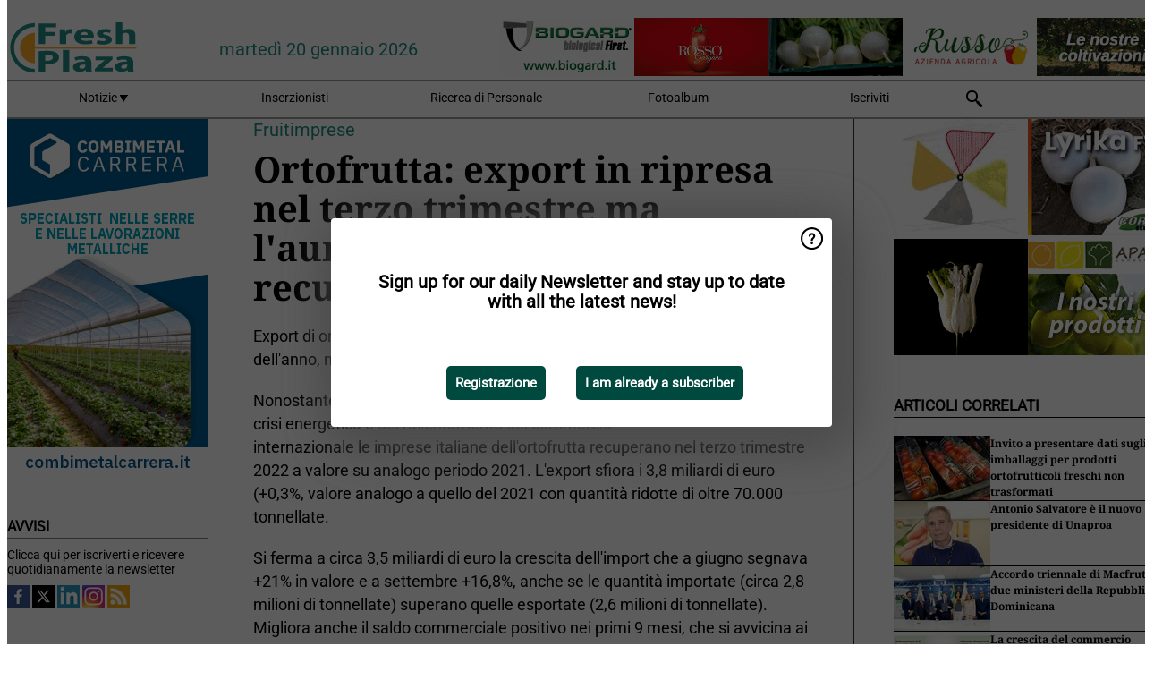

--- FILE ---
content_type: text/html; charset=utf-8
request_url: https://www.freshplaza.it/article/9488106/ortofrutta-export-in-ripresa-nel-terzo-trimestre-ma-l-aumento-di-valore-non-recupera-l-inflazione/
body_size: 14856
content:

<!DOCTYPE html>
<html lang="it" xmlns:og="http://ogp.me/ns#" xmlns:fb="http://www.facebook.com/2008/fbml">

<head>
    <title>Ortofrutta: export in ripresa nel terzo trimestre ma l&#x27;aumento di valore non recupera l&#x27;inflazione</title>
    <meta name="Description" content="Ortofrutta: export in ripresa nel terzo trimestre ma l&#x27;aumento di valore non recupera l&#x27;inflazione"/>

    
        
<meta charset="utf-8"/>
    <meta name="Analytics" content="UA-16654970-7"/>
    <meta name="Keywords" content="freshplaza, frutta, verdura, banana, mango, mela, pera, arancia, limone, lime, mandarino, pompelmo, kiwi, produrre, ananas, uva, patata, noci, offerte di lavoro, prezzi al dettaglio"/>
    <meta name="AnalyticsV4" content="G-QLYN5VE6HE"/>
    <meta name="UseNewWebsiteDesign" content="True"/>
<link rel="icon" type="image/svg+xml" href="/dist/img/fp-it/favicon.svg">
<link rel="icon" type="image/png" href="/dist/img/fp-it/favicon.png">
<link rel="stylesheet" media="screen" href="/dist/fp_it.css?v=OdryJUXWZJIkPuXOy9tuWZfldmjTRO_5060p1cuy8FU" />
<link rel="stylesheet" media="screen" href="/dist/styles.css?v=UaHHwoGvzSGOQqkkyMIO23DGWg_v0hHe0R67oyKmO68" />
<link rel="stylesheet" media="print" href="/dist/print.css?v=CPGkEhT1Bbxu5cliLRG5hUg28JovFGATsNQ9DcFmp1o" />


    <script async src="https://www.googletagmanager.com/gtag/js?id=G-QLYN5VE6HE"></script>
    <script type="text/javascript">
        window.dataLayer = window.dataLayer || [];

        processUserQueryParams();
        const cookies = getCookies();

        gtag('js', new Date());
        gtag('config', 'G-QLYN5VE6HE', {
            cookie_flags: 'Secure;SameSite=None',
            user_id: cookies['u'],
            user_properties: {
                custom_user_id: cookies['u'],
                sector_id: cookies['s'],
            },
        });

        function gtag() {
            window.dataLayer.push(arguments);
        }

        function getCookies() {
            return Object.fromEntries(document.cookie.split('; ').map(value => value.split(/=(.*)/s).map(decodeURIComponent)))
        }

        function processUserQueryParams() {
            const userId = parseInt(popQueryParamFromLocation('u'), 10);
            if (userId) setUserParamCookie('u', userId);

            const sectorId = parseInt(popQueryParamFromLocation('s'), 10);
            if (sectorId) setUserParamCookie('s', sectorId);
        }

        function setUserParamCookie(name, value) {
            document.cookie = `${name}=${value}; SameSite=None; Secure; path=/; max-age=604800`;
        }

        function popQueryParamFromLocation(name) {
            const {queryParams, hash} = parseQueryAndHash();

            const queryParam = queryParams.get(name);
            queryParams.delete(name);
            const url = createUrl(window.location.pathname, queryParams, hash);

            window.history.replaceState({}, document.title, url);

            return queryParam;
        }

        function parseQueryAndHash() {
            const sanitizedQueryAndHash = (window.location.search + window.location.hash)
                .replace(/[a-zA-Z]+=###[A-Z]+###/g, '')
                .split('#');

            return {
                queryParams: new URLSearchParams(sanitizedQueryAndHash[0]),
                hash: sanitizedQueryAndHash[1] ? '#' + sanitizedQueryAndHash[1] : ''
            };
        }

        function createUrl(path, queryParams, hash) {
            const queryString = queryParams.toString() ? "?" + queryParams.toString() : "";
            return path + queryString + hash;
        }
    </script>





    <script type="text/javascript">
        !(function (cfg){function e(){cfg.onInit&&cfg.onInit(n)}var x,w,D,t,E,n,C=window,O=document,b=C.location,q="script",I="ingestionendpoint",L="disableExceptionTracking",j="ai.device.";"instrumentationKey"[x="toLowerCase"](),w="crossOrigin",D="POST",t="appInsightsSDK",E=cfg.name||"appInsights",(cfg.name||C[t])&&(C[t]=E),n=C[E]||function(g){var f=!1,m=!1,h={initialize:!0,queue:[],sv:"8",version:2,config:g};function v(e,t){var n={},i="Browser";function a(e){e=""+e;return 1===e.length?"0"+e:e}return n[j+"id"]=i[x](),n[j+"type"]=i,n["ai.operation.name"]=b&&b.pathname||"_unknown_",n["ai.internal.sdkVersion"]="javascript:snippet_"+(h.sv||h.version),{time:(i=new Date).getUTCFullYear()+"-"+a(1+i.getUTCMonth())+"-"+a(i.getUTCDate())+"T"+a(i.getUTCHours())+":"+a(i.getUTCMinutes())+":"+a(i.getUTCSeconds())+"."+(i.getUTCMilliseconds()/1e3).toFixed(3).slice(2,5)+"Z",iKey:e,name:"Microsoft.ApplicationInsights."+e.replace(/-/g,"")+"."+t,sampleRate:100,tags:n,data:{baseData:{ver:2}},ver:undefined,seq:"1",aiDataContract:undefined}}var n,i,t,a,y=-1,T=0,S=["js.monitor.azure.com","js.cdn.applicationinsights.io","js.cdn.monitor.azure.com","js0.cdn.applicationinsights.io","js0.cdn.monitor.azure.com","js2.cdn.applicationinsights.io","js2.cdn.monitor.azure.com","az416426.vo.msecnd.net"],o=g.url||cfg.src,r=function(){return s(o,null)};function s(d,t){if((n=navigator)&&(~(n=(n.userAgent||"").toLowerCase()).indexOf("msie")||~n.indexOf("trident/"))&&~d.indexOf("ai.3")&&(d=d.replace(/(\/)(ai\.3\.)([^\d]*)$/,function(e,t,n){return t+"ai.2"+n})),!1!==cfg.cr)for(var e=0;e<S.length;e++)if(0<d.indexOf(S[e])){y=e;break}var n,i=function(e){var a,t,n,i,o,r,s,c,u,l;h.queue=[],m||(0<=y&&T+1<S.length?(a=(y+T+1)%S.length,p(d.replace(/^(.*\/\/)([\w\.]*)(\/.*)$/,function(e,t,n,i){return t+S[a]+i})),T+=1):(f=m=!0,s=d,!0!==cfg.dle&&(c=(t=function(){var e,t={},n=g.connectionString;if(n)for(var i=n.split(";"),a=0;a<i.length;a++){var o=i[a].split("=");2===o.length&&(t[o[0][x]()]=o[1])}return t[I]||(e=(n=t.endpointsuffix)?t.location:null,t[I]="https://"+(e?e+".":"")+"dc."+(n||"services.visualstudio.com")),t}()).instrumentationkey||g.instrumentationKey||"",t=(t=(t=t[I])&&"/"===t.slice(-1)?t.slice(0,-1):t)?t+"/v2/track":g.endpointUrl,t=g.userOverrideEndpointUrl||t,(n=[]).push((i="SDK LOAD Failure: Failed to load Application Insights SDK script (See stack for details)",o=s,u=t,(l=(r=v(c,"Exception")).data).baseType="ExceptionData",l.baseData.exceptions=[{typeName:"SDKLoadFailed",message:i.replace(/\./g,"-"),hasFullStack:!1,stack:i+"\nSnippet failed to load ["+o+"] -- Telemetry is disabled\nHelp Link: https://go.microsoft.com/fwlink/?linkid=2128109\nHost: "+(b&&b.pathname||"_unknown_")+"\nEndpoint: "+u,parsedStack:[]}],r)),n.push((l=s,i=t,(u=(o=v(c,"Message")).data).baseType="MessageData",(r=u.baseData).message='AI (Internal): 99 message:"'+("SDK LOAD Failure: Failed to load Application Insights SDK script (See stack for details) ("+l+")").replace(/\"/g,"")+'"',r.properties={endpoint:i},o)),s=n,c=t,JSON&&((u=C.fetch)&&!cfg.useXhr?u(c,{method:D,body:JSON.stringify(s),mode:"cors"}):XMLHttpRequest&&((l=new XMLHttpRequest).open(D,c),l.setRequestHeader("Content-type","application/json"),l.send(JSON.stringify(s)))))))},a=function(e,t){m||setTimeout(function(){!t&&h.core||i()},500),f=!1},p=function(e){var n=O.createElement(q),e=(n.src=e,t&&(n.integrity=t),n.setAttribute("data-ai-name",E),cfg[w]);return!e&&""!==e||"undefined"==n[w]||(n[w]=e),n.onload=a,n.onerror=i,n.onreadystatechange=function(e,t){"loaded"!==n.readyState&&"complete"!==n.readyState||a(0,t)},cfg.ld&&cfg.ld<0?O.getElementsByTagName("head")[0].appendChild(n):setTimeout(function(){O.getElementsByTagName(q)[0].parentNode.appendChild(n)},cfg.ld||0),n};p(d)}cfg.sri&&(n=o.match(/^((http[s]?:\/\/.*\/)\w+(\.\d+){1,5})\.(([\w]+\.){0,2}js)$/))&&6===n.length?(d="".concat(n[1],".integrity.json"),i="@".concat(n[4]),l=window.fetch,t=function(e){if(!e.ext||!e.ext[i]||!e.ext[i].file)throw Error("Error Loading JSON response");var t=e.ext[i].integrity||null;s(o=n[2]+e.ext[i].file,t)},l&&!cfg.useXhr?l(d,{method:"GET",mode:"cors"}).then(function(e){return e.json()["catch"](function(){return{}})}).then(t)["catch"](r):XMLHttpRequest&&((a=new XMLHttpRequest).open("GET",d),a.onreadystatechange=function(){if(a.readyState===XMLHttpRequest.DONE)if(200===a.status)try{t(JSON.parse(a.responseText))}catch(e){r()}else r()},a.send())):o&&r();try{h.cookie=O.cookie}catch(k){}function e(e){for(;e.length;)!function(t){h[t]=function(){var e=arguments;f||h.queue.push(function(){h[t].apply(h,e)})}}(e.pop())}var c,u,l="track",d="TrackPage",p="TrackEvent",l=(e([l+"Event",l+"PageView",l+"Exception",l+"Trace",l+"DependencyData",l+"Metric",l+"PageViewPerformance","start"+d,"stop"+d,"start"+p,"stop"+p,"addTelemetryInitializer","setAuthenticatedUserContext","clearAuthenticatedUserContext","flush"]),h.SeverityLevel={Verbose:0,Information:1,Warning:2,Error:3,Critical:4},(g.extensionConfig||{}).ApplicationInsightsAnalytics||{});return!0!==g[L]&&!0!==l[L]&&(e(["_"+(c="onerror")]),u=C[c],C[c]=function(e,t,n,i,a){var o=u&&u(e,t,n,i,a);return!0!==o&&h["_"+c]({message:e,url:t,lineNumber:n,columnNumber:i,error:a,evt:C.event}),o},g.autoExceptionInstrumented=!0),h}(cfg.cfg),(C[E]=n).queue&&0===n.queue.length?(n.queue.push(e),n.trackPageView({})):e();})({
            src: "https://js.monitor.azure.com/scripts/b/ai.3.gbl.min.js",
            crossOrigin: "anonymous", 
            cfg: { 
                connectionString: "InstrumentationKey=ead8f278-3e59-48fa-8465-6896114d0cbc;IngestionEndpoint=https://westeurope-1.in.applicationinsights.azure.com/;LiveEndpoint=https://westeurope.livediagnostics.monitor.azure.com/"
            }
        });
    </script>


    <meta name="shareaholic:site_id" content="aee36359d6fe11d4bd0f4e3cf4025e69"/>
    <meta name="shareaholic:app_id" content="33123542"/>
    <script async src="https://cdn.shareaholic.net/assets/pub/shareaholic.js"></script>

<script defer src="//www.google.com/recaptcha/api.js?render=explicit"></script>
<script async src="//platform.twitter.com/widgets.js" charset="utf-8"></script>

<script defer type="text/javascript" src="/dist/app.js?v=npewq5fMFsTQ4VUtsXWitQZgSKeDKuf-IEZkRC3_nkc"></script>
    

    
    
<link rel="canonical" href="https://www.freshplaza.it/article/9488106/ortofrutta-export-in-ripresa-nel-terzo-trimestre-ma-l-aumento-di-valore-non-recupera-l-inflazione/">

<!-- For Facebook -->
<meta property="og:title" content="Ortofrutta: export in ripresa nel terzo trimestre ma l&#x27;aumento di valore non recupera l&#x27;inflazione"/>
<meta property="og:description" content="Export di ortofrutta in ripresa nei primi nove mesi dell&#x27;anno, ma con saldi finali condizionati dall&#x27;inflazione.&#xA;Nonostante i contraccolpi economici della guerra, della crisi energetica e del&#x2026;"/>
    <meta property="og:image" content="https://www.freshplaza.it/remote/https/agfstorage.blob.core.windows.net/misc/FP_it/2022/06/24/Assemblea_Fruitimprese_6.JPG?preset=OgImage"/>
    <meta name="thumbnail" content="https://www.freshplaza.it/remote/https/agfstorage.blob.core.windows.net/misc/FP_it/2022/06/24/Assemblea_Fruitimprese_6.JPG?preset=OgImage"/>
<meta property="og:type" content="article"/>
<meta property="og:url" content="https://www.freshplaza.it/article/9488106/ortofrutta-export-in-ripresa-nel-terzo-trimestre-ma-l-aumento-di-valore-non-recupera-l-inflazione/"/>

<!-- For Twitter -->
<meta name="twitter:card" content="summary"/>
<meta name="twitter:title" content="Ortofrutta: export in ripresa nel terzo trimestre ma l&#x27;aumento di valore non recupera l&#x27;inflazione"/>
<meta name="twitter:description" content="Export di ortofrutta in ripresa nei primi nove mesi dell&#x27;anno, ma con saldi finali condizionati dall&#x27;inflazione.&#xA;Nonostante i contraccolpi economici della guerra, della crisi energetica e del&#x2026;"/>
    <meta name="twitter:image" content="ImageViewModel { Path = https://agfstorage.blob.core.windows.net/misc/FP_it/2022/06/24/Assemblea_Fruitimprese_6.JPG, Photographer = , IsExpired = False, Type = Other }"/>


</head>

<body class="article-page">

    
<style>
.popupContent > p {
    padding-bottom:50px;
    font-size:20px;
    font-weight:bold;
    line-height:110%;
}

.popupContent > a {
    padding:10px;
    margin-left:30px;
    font-size: 15px;
}

.button {
    background: #00493e;
    padding: 15px;
    text-align: center;
    border-radius: 5px;
    color: white;
    font-weight: bold;
}

.grey_background{
    background:rgba(0,0,0,.4);
    cursor:pointer;
    display:none;
    height:100%;
    position:fixed;
    text-align:center;
    top:0;
    width:100%;
    z-index:10000;
}
.grey_background .helper{
    display:inline-block;
    height:100%;
    vertical-align:middle;
}
.grey_background > div {
    background-color: #fff;
    box-shadow: 10px 10px 60px #555;
    display: inline-block;
    height: auto;
    max-width: 560px;
    min-height: 150px;
    vertical-align: middle;
    width: 60%;
    position: relative;
    border-radius: 4px;
    padding: 40px 5%;
}
.popupCloseButton {
    border-radius: 30px;
    cursor: pointer;
    display: inline-block;
    font-family: arial;
    font-weight: bold;
    position: absolute;
    top: 0px;
    right: 0px;
    font-size: 20px;
    line-height: 30px;
    width: 30px;
    height: 30px;
    text-align: center;
}
.popupCloseButton:hover {
    background-color: #ccc;
}
</style>

<div class="grey_background">
    <span class="helper"></span>
    <div style="padding:0;">
	<img width="25" class="popup-info icss icss-question" src="https://agfstorage.blob.core.windows.net/misc/question-icon-smaller.png" style="float:right;width:25px;padding:10px">
	<div class="popupContent" style="padding:40px;">
        <p>Iscriviti alla nostra newsletter giornaliera e tieniti aggiornato sulle ultime notizie!</p>
        <a class="yes_subscribe button" href="/subscribe/">Iscriviti</a>
        <a class="yes_subscribe button">Sono già iscritto</a>
		<p class="popup-info-text" style="display:none;font-size:13px;color:red;padding:20px 0 0 0;">Iscriviti alla nostra newsletter giornaliera e tieniti aggiornato sulle ultime notizie!</p>
    </div>
	</div>
</div>

        <div class="ad_block_warning">
    <span class="helper"></span>
	<div class="ad_block_container">
		<div class="ad_block_content">
			<p>State utilizzando un software che blocca le nostre pubblicità (cosiddetto adblocker).</p>
<p>Dato che forniamo le notizie gratuitamente, contiamo sui ricavi dei nostri banner. Vi preghiamo quindi di disabilitare il vostro software di disabilitazione dei banner e di ricaricare la pagina per continuare a utilizzare questo sito.<br>Grazie!</p>
			<p>
				<a class="gelink" href="https://www.softwarehow.com/disable-adblock/">Clicca qui per una guida alla disattivazione del tuo sistema software che blocca le inserzioni pubblicitarie.</a>
			</p>
	    </div>
	</div>
</div>

    <div class="grey_background">
    <span class="helper"></span>
    <div style="padding:0;">
        <img width="25" class="popup-info icss icss-question" src="/dist/img/question-icon-smaller.png" style="float:right;width:25px;padding:10px" alt=""/>
        <div class="popupContent" style="padding:40px;">
            <p>Sign up for our daily Newsletter and stay up to date with all the latest news!</p>
            <a class="yes_subscribe button" href="/subscribe/">Registrazione</a>
            <a class="yes_subscribe button">I am already a subscriber</a>
            <p class="popup-info-text" style="display:none;font-size:13px;color:red;padding:20px 0 0 0;">You are receiving this pop-up because this is the first time you are visiting our site. If you keep getting this message, please enable cookies in your browser.</p>
        </div>
    </div>
</div>


<div class="container">
    
        
<header class="site-header">
    <input type="hidden" id="block-ad-blockers" value="True"/>


    <section class="logo-row">
        <a class="logo" href="/">
            <img src="/dist/img/fp-it/logo.svg" alt=""/>
        </a>

        <time class="date" data-date="2026-01-21T00:00:03">
            marted&#xEC; 20 gennaio 2026
        </time>

        
    <aside class="banners cycle cycle5" data-cycle-delay="10000">
        <ul>
                <li>
                    
<a class="banner" href="/click/42404/?utm_medium=website" rel="nofollow noopener" target="_blank">
    <img alt="" src="https://www.freshplaza.it/remote/https/agfstorage.blob.core.windows.net/banners/2068/Apam_2026_jan.gif?preset=HeaderBannerSmall" srcset="https://www.freshplaza.it/remote/https/agfstorage.blob.core.windows.net/banners/2068/Apam_2026_jan.gif?preset=HeaderBannerSmall 150w,https://www.freshplaza.it/remote/https/agfstorage.blob.core.windows.net/banners/2068/Apam_2026_jan.gif?preset=HeaderBannerMedium 225w,https://www.freshplaza.it/remote/https/agfstorage.blob.core.windows.net/banners/2068/Apam_2026_jan.gif?preset=HeaderBannerBig 300w" sizes="150px" />
</a>
                </li>
                <li>
                    
<a class="banner" href="/click/21764/?utm_medium=website" rel="nofollow noopener" target="_blank">
    <img alt="" src="https://www.freshplaza.it/remote/https/agfstorage.blob.core.windows.net/misc/FP_it/b/bovenkant/CBC_Biogard_150x65_anno2016.gif?preset=HeaderBannerSmall" srcset="https://www.freshplaza.it/remote/https/agfstorage.blob.core.windows.net/misc/FP_it/b/bovenkant/CBC_Biogard_150x65_anno2016.gif?preset=HeaderBannerSmall 150w,https://www.freshplaza.it/remote/https/agfstorage.blob.core.windows.net/misc/FP_it/b/bovenkant/CBC_Biogard_150x65_anno2016.gif?preset=HeaderBannerMedium 225w,https://www.freshplaza.it/remote/https/agfstorage.blob.core.windows.net/misc/FP_it/b/bovenkant/CBC_Biogard_150x65_anno2016.gif?preset=HeaderBannerBig 300w" sizes="150px" />
</a>
                </li>
                <li>
                    
<a class="banner" href="/click/57666/?utm_medium=website" rel="nofollow noopener" target="_blank">
    <img alt="" src="https://www.freshplaza.it/remote/https/agfstorage.blob.core.windows.net/banners/6952/Rossogargano2022.gif?preset=HeaderBannerSmall" srcset="https://www.freshplaza.it/remote/https/agfstorage.blob.core.windows.net/banners/6952/Rossogargano2022.gif?preset=HeaderBannerSmall 150w,https://www.freshplaza.it/remote/https/agfstorage.blob.core.windows.net/banners/6952/Rossogargano2022.gif?preset=HeaderBannerMedium 225w,https://www.freshplaza.it/remote/https/agfstorage.blob.core.windows.net/banners/6952/Rossogargano2022.gif?preset=HeaderBannerBig 300w" sizes="150px" />
</a>
                </li>
                <li>
                    
<a class="banner" href="/click/64855/?utm_medium=website" rel="nofollow noopener" target="_blank">
    <img alt="" src="https://www.freshplaza.it/remote/https/agfstorage.blob.core.windows.net/banners/1966/AgriEuropa_invernale150x65.gif?preset=HeaderBannerSmall" srcset="https://www.freshplaza.it/remote/https/agfstorage.blob.core.windows.net/banners/1966/AgriEuropa_invernale150x65.gif?preset=HeaderBannerSmall 150w,https://www.freshplaza.it/remote/https/agfstorage.blob.core.windows.net/banners/1966/AgriEuropa_invernale150x65.gif?preset=HeaderBannerMedium 225w,https://www.freshplaza.it/remote/https/agfstorage.blob.core.windows.net/banners/1966/AgriEuropa_invernale150x65.gif?preset=HeaderBannerBig 300w" sizes="150px" />
</a>
                </li>
                <li>
                    
<a class="banner" href="/click/48854/?utm_medium=website" rel="nofollow noopener" target="_blank">
    <img alt="" src="https://www.freshplaza.it/remote/https/agfstorage.blob.core.windows.net/banners/7827/Russo_150x65.gif?preset=HeaderBannerSmall" srcset="https://www.freshplaza.it/remote/https/agfstorage.blob.core.windows.net/banners/7827/Russo_150x65.gif?preset=HeaderBannerSmall 150w,https://www.freshplaza.it/remote/https/agfstorage.blob.core.windows.net/banners/7827/Russo_150x65.gif?preset=HeaderBannerMedium 225w,https://www.freshplaza.it/remote/https/agfstorage.blob.core.windows.net/banners/7827/Russo_150x65.gif?preset=HeaderBannerBig 300w" sizes="150px" />
</a>
                </li>
        </ul>

    </aside>

    </section>


    <nav class="main-navbar">
        <ul>
                    <li>
                        <a href="/">
                            Notizie <i class="icss-triangle small rot180"></i>
                        </a>
                        <div class="dropdown">
                            <h2>Settori</h2>
                            <ul>
                                    <li>
                                        <a href="/sector/481/agenda/">Agenda</a>
                                    </li>
                                    <li>
                                        <a href="/sector/479/agrumi/">Agrumi</a>
                                    </li>
                                    <li>
                                        <a href="/sector/470/banane/">Banane</a>
                                    </li>
                                    <li>
                                        <a href="/sector/447/biologico/">Biologico</a>
                                    </li>
                                    <li>
                                        <a href="/sector/476/cultura-d-impresa/">Cultura d&#x27;impresa</a>
                                    </li>
                                    <li>
                                        <a href="/sector/477/diversi/">Diversi</a>
                                    </li>
                                    <li>
                                        <a href="/sector/448/drupacee/">Drupacee</a>
                                    </li>
                                    <li>
                                        <a href="/sector/478/frutta/">Frutta</a>
                                    </li>
                                    <li>
                                        <a href="/sector/449/frutta-esotica/">Frutta esotica</a>
                                    </li>
                                    <li>
                                        <a href="/sector/453/frutta-secca/">Frutta secca</a>
                                    </li>
                                    <li>
                                        <a href="/sector/1868/funghi/">Funghi</a>
                                    </li>
                                    <li>
                                        <a href="/sector/450/imballaggi/">Imballaggi</a>
                                    </li>
                                    <li>
                                        <a href="/sector/472/ingrosso/">Ingrosso</a>
                                    </li>
                                    <li>
                                        <a href="/sector/475/innovazioni/">Innovazioni</a>
                                    </li>
                                    <li>
                                        <a href="/sector/451/kiwi/">Kiwi</a>
                                    </li>
                                    <li>
                                        <a href="/sector/483/logistica/">Logistica</a>
                                    </li>
                                    <li>
                                        <a href="/sector/452/macchinari-tecnologie/">Macchinari &amp; Tecnologie</a>
                                    </li>
                                    <li>
                                        <a href="/sector/454/notizie-aziendali/">Notizie aziendali</a>
                                    </li>
                                    <li>
                                        <a href="/sector/474/ortofrutta-trasformata/">Ortofrutta trasformata</a>
                                    </li>
                                    <li>
                                        <a href="/sector/471/patate-cipolle/">Patate &amp; Cipolle</a>
                                    </li>
                                    <li>
                                        <a href="/sector/455/piccoli-frutti/">Piccoli frutti</a>
                                    </li>
                                    <li>
                                        <a href="/sector/456/pomacee/">Pomacee</a>
                                    </li>
                                    <li>
                                        <a href="/sector/473/retail/">Retail</a>
                                    </li>
                                    <li>
                                        <a href="/sector/2039/ruanda/">Ruanda</a>
                                    </li>
                                    <li>
                                        <a href="/sector/480/salute-sicurezza-alimentare/">Salute &amp; Sicurezza alimentare</a>
                                    </li>
                                    <li>
                                        <a href="/sector/1871/uva-da-tavola/">Uva da tavola</a>
                                    </li>
                                    <li>
                                        <a href="/sector/469/verdura/">Verdura</a>
                                    </li>
                            </ul>
                        </div>
                    </li>
                    <li>
                        <a href="/content/advertise/">Inserzionisti</a>
                    </li>
                    <li>
                        <a href="/vacancies/">Ricerca di Personale</a>
                    </li>
                    <li>
                        <a href="/photos/">Fotoalbum</a>
                    </li>
                    <li>
                        <a href="/subscribe/">Iscriviti</a>
                    </li>
            <li>
                <a href="/archive/">
                    <i class="icss-search"></i>
                </a>
            </li>
        </ul>
    </nav>
</header>
    

    <div class="row">
            <aside class="left-sidebar">
                
                
                    
        
<a class="banner" href="/click/46171/?utm_medium=website" rel="nofollow noopener" target="_blank">
    <img alt="" src="https://www.freshplaza.it/remote/https/agfstorage.blob.core.windows.net/banners/8111/38weekCOMBI.gif?preset=SidebarLeftBannerSmall" srcset="https://www.freshplaza.it/remote/https/agfstorage.blob.core.windows.net/banners/8111/38weekCOMBI.gif?preset=SidebarLeftBannerSmall 225w,https://www.freshplaza.it/remote/https/agfstorage.blob.core.windows.net/banners/8111/38weekCOMBI.gif?preset=SidebarLeftBannerMedium 338w,https://www.freshplaza.it/remote/https/agfstorage.blob.core.windows.net/banners/8111/38weekCOMBI.gif?preset=SidebarLeftBannerBig 450w" sizes="225px" />
</a>
        
    
<section>
    <h2>Avvisi</h2>
    <ul>
            <li>
                <a href="/subscribe/">Clicca qui per iscriverti e ricevere quotidianamente la newsletter</a>
            </li>
        <li>
                <a href="https://www.facebook.com/freshplaza.it" target="_blank">
                    <img alt="Facebook" src="/dist/img/facebook.png">
                </a>
                <a href="https://www.twitter.com/FreshPlaza_it" target="_blank">
                    <img alt="Twitter" src="/dist/img/twitter.png">
                </a>
                <a href="https://www.linkedin.com/company/1602695" target="_blank">
                    <img alt="Linkedin" src="/dist/img/linkedin.png">
                </a>
                <a href="https://www.instagram.com/freshplaza/" target="_blank">
                    <img alt="Instagram" src="/dist/img/instagram.png">
                </a>
                <a href="https://www.freshplaza.it/rss.xml/" target="_blank">
                    <img alt="Rss" src="/dist/img/rss.png">
                </a>
        </li>
    </ul>
</section>

        
    
<section>
    <h2>Scarica la nostra app</h2>

    <ul>
        <li>
            <a href="https://play.google.com/store/apps/details?id=com.freshpublishers" target="_blank">
                <img alt="Download FreshPublishers on Google Play" class="app-download"
                     src="https://agfstorage.blob.core.windows.net/misc/App/IT/android.svg">
            </a>
        </li>
        <li>
            <a href="https://apps.apple.com/app/freshpublishers-com/id6743702508" target="_blank">
                <img alt="Download FreshPublishers on the App Store" class="app-download"
                     src="https://agfstorage.blob.core.windows.net/misc/App/IT/ios.svg">
            </a>
        </li>
    </ul>
</section>

        
<a class="banner" href="/click/67536/?utm_medium=website" rel="nofollow noopener" target="_blank">
    <img alt="" src="https://www.freshplaza.it/remote/https/agfstorage.blob.core.windows.net/banners/2128/41weekHMClause.gif?preset=SidebarLeftBannerSmall" srcset="https://www.freshplaza.it/remote/https/agfstorage.blob.core.windows.net/banners/2128/41weekHMClause.gif?preset=SidebarLeftBannerSmall 225w,https://www.freshplaza.it/remote/https/agfstorage.blob.core.windows.net/banners/2128/41weekHMClause.gif?preset=SidebarLeftBannerMedium 338w,https://www.freshplaza.it/remote/https/agfstorage.blob.core.windows.net/banners/2128/41weekHMClause.gif?preset=SidebarLeftBannerBig 450w" sizes="225px" />
</a>
        
<a class="banner" href="/click/68012/?utm_medium=website" rel="nofollow noopener" target="_blank">
    <img alt="" src="https://www.freshplaza.it/remote/https/agfstorage.blob.core.windows.net/banners/10779/COAB_Agrumi.gif?preset=SidebarLeftBannerSmall" srcset="https://www.freshplaza.it/remote/https/agfstorage.blob.core.windows.net/banners/10779/COAB_Agrumi.gif?preset=SidebarLeftBannerSmall 225w,https://www.freshplaza.it/remote/https/agfstorage.blob.core.windows.net/banners/10779/COAB_Agrumi.gif?preset=SidebarLeftBannerMedium 338w,https://www.freshplaza.it/remote/https/agfstorage.blob.core.windows.net/banners/10779/COAB_Agrumi.gif?preset=SidebarLeftBannerBig 450w" sizes="225px" />
</a>
        
<a class="banner" href="/click/68416/?utm_medium=website" rel="nofollow noopener" target="_blank">
    <img alt="" src="https://www.freshplaza.it/remote/https/agfstorage.blob.core.windows.net/banners/10806/TUTTOFOOD2026web.jpg?preset=SidebarLeftBannerSmall" srcset="https://www.freshplaza.it/remote/https/agfstorage.blob.core.windows.net/banners/10806/TUTTOFOOD2026web.jpg?preset=SidebarLeftBannerSmall 225w,https://www.freshplaza.it/remote/https/agfstorage.blob.core.windows.net/banners/10806/TUTTOFOOD2026web.jpg?preset=SidebarLeftBannerMedium 338w,https://www.freshplaza.it/remote/https/agfstorage.blob.core.windows.net/banners/10806/TUTTOFOOD2026web.jpg?preset=SidebarLeftBannerBig 450w" sizes="225px" />
</a>
        
    


        
    

    <section>
        <h2>
            Annunci lavoro
            <a href="/Vacancies">&#x2192; Vedi</a>
        </h2>

        <ul>
                <li>
                        <a href="/vacancy/14327/sales-representative-product-developer-agro-nocerino-sarnese-area/">Sales Representative &amp; Product Developer / Agro-nocerino-Sarnese Area</a>
                </li>
                <li>
                        <a href="/vacancy/14326/agenti-di-vendita-plurimandatari-per-le-regioni-toscana-marche-umbria-liguria/">Agenti di Vendita plurimandatari per le regioni Toscana, Marche, Umbria, Liguria</a>
                </li>
                <li>
                        <a href="/vacancy/14324/scientist-pre-breeding-watermelon-to-join-our-r-d-team-bologna-or-modena-area/">Scientist Pre-Breeding Watermelon to join our R&amp;D team (Bologna or Modena area)</a>
                </li>
                <li>
                        <a href="/vacancy/14321/field-advisor-lazio-e-campania/">Field Advisor - Lazio e Campania</a>
                </li>
                <li>
                        <a href="/vacancy/14311/agenti-di-vendita-e-o-distributori-esclusivi/">Agenti di vendita e/o Distributori esclusivi</a>
                </li>
                <li>
                        <a href="/vacancy/14310/sales-representative-product-developer-center-south-of-italy/">Sales Representative &amp; Product Developer - Center South of Italy</a>
                </li>
                <li>
                        <a href="/vacancy/14309/2-agronomi-centro-sud-italia/">2 Agronomi centro/sud Italia</a>
                </li>
                <li>
                        <a href="/vacancy/14297/agenti-di-vendita-plurimandatari/">Agenti di Vendita plurimandatari</a>
                </li>
                <li>
                        <a href="/vacancy/14296/tecnico-promoter-settore-sementi-orticole-professionali-a-ragusa/">Tecnico promoter / settore sementi orticole professionali a Ragusa</a>
                </li>
                <li>
                        <a href="/vacancy/14295/agenti-di-vendita-o-distributori-esclusivi/">Agenti di vendita o Distributori esclusivi</a>
                </li>
        </ul>
    </section>


        
    <div data-ajax-widget-url="/widget/top/1105/"></div>

        
    <div data-ajax-widget-url="/widget/top/1025/"></div>

        
    <div data-ajax-widget-url="/widget/top/1026/"></div>

        
<section>
    <h2>Tempo d&#x27;ilarit&#xE0;</h2>
    <a href="/article/9802751/il-netturbino-atleta/">Il netturbino atleta</a>
</section>

                
            </aside>
        


<main class="content" itemscope itemtype="http://schema.org/Article">

    


    <article class="full-article">
        <meta itemscope itemprop="mainEntityOfPage" itemType="https://schema.org/WebPage"
              itemid="article/9488106/ortofrutta-export-in-ripresa-nel-terzo-trimestre-ma-l-aumento-di-valore-non-recupera-l-inflazione"/>
        <meta itemprop="dateModified" content="2022-12-19T06:09:00.0000000"/>
        <meta itemprop="isFamilyFriendly" content="True"/>
            <div itemprop="image" itemscope itemtype="https://schema.org/ImageObject">
                <meta itemprop="url" content="ImageViewModel { Path = https://agfstorage.blob.core.windows.net/misc/FP_it/2022/06/24/Assemblea_Fruitimprese_6.JPG, Photographer = , IsExpired = False, Type = Other }"/>
            </div>
        <link rel="canonical" href="https://www.freshplaza.it/article/9488106/ortofrutta-export-in-ripresa-nel-terzo-trimestre-ma-l-aumento-di-valore-non-recupera-l-inflazione/"/>

        <header>
                <div class="sub-title" itemprop="alternativeHeadline">Fruitimprese</div>
            <h1 itemprop="name headline">Ortofrutta: export in ripresa nel terzo trimestre ma l&#x27;aumento di valore non recupera l&#x27;inflazione</h1>
        </header>


        <main itemprop="articleBody">
            <p><span class="image-container content_custom_right logo"><img class src="https://www.freshplaza.it/remote/https/agfstorage.blob.core.windows.net/misc/FP_it/2022/09/19/Fruitimprese_logo.GIF?preset=ContentCustom" alt="" width="165" height="124"></span>Export di ortofrutta in ripresa nei primi nove mesi dell'anno, ma con saldi finali condizionati dall'inflazione.</p>
<p>Nonostante i contraccolpi economici della guerra, della crisi energetica e del rallentamento del commercio internazionale le imprese italiane dell'ortofrutta recuperano nel terzo trimestre 2022 a valore su analogo periodo 2021. L'export sfiora i 3,8 miliardi di euro (+0,3%, valore analogo a quello del 2021 con quantità ridotte di oltre 70.000 tonnellate.</p>
<p>Si ferma a circa 3,5 miliardi di euro la crescita dell'import che a giugno segnava +21% in valore e a settembre +16,8%, anche se le quantità importate (circa 2,8 milioni di tonnellate) superano quelle esportate (2,6 milioni di tonnellate). Migliora anche il saldo commerciale positivo nei primi 9 mesi, che si avvicina ai 300 milioni di euro (-62,7% sul 2021) in recupero sul dato del primo semestre (-81,9%). A fine anno si punta ai 5 miliardi di euro di export, ma con una forte perdita di valore generata dall'inflazione galoppante.</p>
<p><span class="image-container content_full"><img src="https://www.freshplaza.it/remote/https/agfstorage.blob.core.windows.net/misc/FP_it/2022/12/18/tabella_Fruitimprese_1.GIF?preset=ContentFullSmall" alt="" class srcset="https://www.freshplaza.it/remote/https/agfstorage.blob.core.windows.net/misc/FP_it/2022/12/18/tabella_Fruitimprese_1.GIF?preset=ContentFullSmall 626w,https://www.freshplaza.it/remote/https/agfstorage.blob.core.windows.net/misc/FP_it/2022/12/18/tabella_Fruitimprese_1.GIF?preset=ContentFullMedium 938w,https://www.freshplaza.it/remote/https/agfstorage.blob.core.windows.net/misc/FP_it/2022/12/18/tabella_Fruitimprese_1.GIF?preset=ContentFullBig 1250w" sizes="626px"></span><a href="https://agfstorage.blob.core.windows.net/misc/FP_it/2022/12/18/tabella_Fruitimprese_1.GIF" target="_blank" rel="noopener"><em>Clicca qui per un ingrandimento.</em></a></p>
<p>Sul fronte export bene la frutta fresca (+5,7% in valore, pari a quasi 2 miliardi di euro), e legumi-ortaggi (+3%). In crisi la frutta secca (-28%) che sconta un calo generalizzato dei consumi che continua anche in queste settimane. Sul fronte import in forte aumento legumi-ortaggi (+37%, quasi 923 milioni di euro di valore), si ridimensiona l'import di agrumi - che da luglio sconta un inasprimento delle condizioni fitosanitarie per l'import – comunque sempre positivo (+17,8%).</p>
<p>Meno vivace l'import di frutta fresca e secca rispetto allo scorso trimestre, anche se i numeri restano positivi (+3,9% e +14,4%). Sempre vivace il trend dell'import di frutta tropicale, unico prodotto che ha un valore al passo con l'inflazione.</p>
<p><span class="image-container content_full"><img src="https://www.freshplaza.it/remote/https/agfstorage.blob.core.windows.net/misc/FP_it/2022/12/18/tabella_Fruitimprese_2.GIF?preset=ContentFullSmall" alt="" class srcset="https://www.freshplaza.it/remote/https/agfstorage.blob.core.windows.net/misc/FP_it/2022/12/18/tabella_Fruitimprese_2.GIF?preset=ContentFullSmall 626w,https://www.freshplaza.it/remote/https/agfstorage.blob.core.windows.net/misc/FP_it/2022/12/18/tabella_Fruitimprese_2.GIF?preset=ContentFullMedium 938w,https://www.freshplaza.it/remote/https/agfstorage.blob.core.windows.net/misc/FP_it/2022/12/18/tabella_Fruitimprese_2.GIF?preset=ContentFullBig 1250w" sizes="626px"></span><a href="https://agfstorage.blob.core.windows.net/misc/FP_it/2022/12/18/tabella_Fruitimprese_2.GIF" target="_blank" rel="noopener"><em>Clicca qui per un ingrandimento.</em></a></p>
<p>Nel merito dei singoli prodotti sempre prime le mele, seguite dall'uva da tavola, dai kiwi e da pesche/nettarine unico prodotto in forte recupero di valore rispetto al 2021 (+42,7%) con un export raddoppiato in volume rispetto al 2020 e +60% in valore. Tra i campioni di import banane, ananas e avocado nell'ordine, tutti con valori positivi (+12%, +18% e +15%).</p>
<p>Commentando i dati, Marco Salvi, presidente Fruitimprese, vede il bicchiere mezzo pieno. "Visto il periodo particolarmente complesso con tante criticità che pesano sui bilanci delle imprese, dai costi energetici triplicati, agli imballaggi, ai materiali di consumo, ai trasporti su gomma e per mare, già riuscire a tenere i livelli vicini a quelli del 2021 è un piccolo miracolo. Si conferma la resilienza del mondo dell'ortofrutta e delle sue imprese, che sanno reagire alle difficoltà puntando su innovazione e ricerca e triplicando gli sforzi su tutti i mercati di riferimento".</p>
<p><span class="image-container content_full"><img src="https://www.freshplaza.it/remote/https/agfstorage.blob.core.windows.net/misc/FP_it/2022/06/24/Assemblea_Fruitimprese_6.JPG?preset=ContentFullSmall" alt="" class srcset="https://www.freshplaza.it/remote/https/agfstorage.blob.core.windows.net/misc/FP_it/2022/06/24/Assemblea_Fruitimprese_6.JPG?preset=ContentFullSmall 626w,https://www.freshplaza.it/remote/https/agfstorage.blob.core.windows.net/misc/FP_it/2022/06/24/Assemblea_Fruitimprese_6.JPG?preset=ContentFullMedium 938w,https://www.freshplaza.it/remote/https/agfstorage.blob.core.windows.net/misc/FP_it/2022/06/24/Assemblea_Fruitimprese_6.JPG?preset=ContentFullBig 1250w" sizes="626px"></span><em>Il presidente Fruitimprese, Marco Salvi, durante l'Assemblea 2022 dell'Associazione</em></p>
<p>"I dati dei primi 9 mesi indicano un recupero dell'export a valore e una contrazione a volumi - prosegue Salvi - Mentre l'import cresce significativamente a valore (+16,8%, quasi 3,5 miliardi di euro) e anche a volume (+6,8%). Bisogna aspettare i dati dell'ultimo trimestre per avere un quadro completo, alcuni prodotti di importazione potrebbero rallentare il loro trend di crescita, mentre alcuni prodotti di punta del nostro export come mele e kiwi potrebbero crescere. A fine anno probabilmente il nostro export fatturerà 5 miliardi di euro o poco più, più o meno in linea col 2021, al lordo però dell'inflazione galoppante; il saldo commerciale molto difficilmente tornerà sui livelli del 2021 (oltre 1 miliardo di euro)".</p>
<p>"Anche se sta rallentando - aggiunge Salvi - il trend dell'import a volume resta superiore all'export: segno che sul mercato italiano si stanno consolidando consumi di prodotti di importazione in alternativa ai nostri, sia per motivi di completamento di gamma in contro-stagione, sia a causa dei prezzi più bassi. Va ricordato infatti che abbiamo un costo del lavoro più alto dei nostri competitor cui si aggiunge una crescente difficoltà a reperire manodopera sia per le operazioni di raccolta in campagna sia nei nostri magazzini di lavorazione. La conseguenza è che calano le rese produttive mentre i costi di raccolta e confezionamento aumentano".</p>
<p>Prosegue Salvi: "Guardando i numeri in assoluto, possono sembrare positivi. Il problema è legato alle prospettive di un 2023 difficilissimo sotto tutti i punti di vista. I prezzi dei prodotti al consumo già sono aumentati; i consumi stanno calando. Le imprese stanno facendo la loro parte, hanno sacrificato parte dei loro margini per non scaricare sui prezzi gli aumenti esorbitanti dei costi produttivi. Ma ormai sono allo stremo".</p>
<p>"Oggi la situazione è davvero divenuta insostenibile. Da un lato le imprese vanno sostenute maggiormente sul fronte dei costi di energia, materie prime e trasporti. Dall'altro la Gdo italiana ed estera deve sedersi ad un tavolo con noi e riconoscere&nbsp; quegli aumenti di prezzo senza i quali tantissime imprese saranno costrette a chiudere o a ridimensionare la produzione con cadute pesantissime in termini di posti di lavoro nel settore ortofrutticolo e nel suo importante indotto" conclude Salvi.&nbsp;</p>
        </main>

        <footer>

            Data di pubblicazione:
            <time datetime="2022-12-19T06:09:00.0000000" itemprop="datePublished">
                lun 19 dic 2022
            </time>
            <br>


            <div itemprop="publisher" itemscope itemtype="https://schema.org/Organization">
                <meta itemprop="name" content="FreshPlaza.it"/>
                <div itemprop="logo" itemscope itemtype="https://schema.org/ImageObject">
                    <meta itemprop="url" content="/dist/img/fp-it/logo.svg"/>
                </div>
            </div>
        </footer>

        
    <aside class="banners cycle cycle1" data-cycle-delay="15000">
        <ul>
                <li>
                    
<a class="banner" href="/click/48654/?utm_medium=website" rel="nofollow noopener" target="_blank">
    <img alt="" src="https://www.freshplaza.it/remote/https/agfstorage.blob.core.windows.net/banners/1946/Sett25ARANCEit100.gif?preset=ContentBannerSmall" srcset="https://www.freshplaza.it/remote/https/agfstorage.blob.core.windows.net/banners/1946/Sett25ARANCEit100.gif?preset=ContentBannerSmall 625w,https://www.freshplaza.it/remote/https/agfstorage.blob.core.windows.net/banners/1946/Sett25ARANCEit100.gif?preset=ContentBannerMedium 938w,https://www.freshplaza.it/remote/https/agfstorage.blob.core.windows.net/banners/1946/Sett25ARANCEit100.gif?preset=ContentBannerBig 1250w" sizes="625px" />
</a>
                </li>
        </ul>

    </aside>


        
    <div class="shareaholic-canvas" data-app="share_buttons" data-app-id="33123542"></div>

    </article>

        

<div class="related-articles-below-article">
    <h2>Articoli Correlati
        <a href="/sector/477/diversi">&#x2192; Vedi</a>
    </h2>

    <ul class="list">
            
<li>
    <a href="/article/9803074/invito-a-presentare-dati-sugli-imballaggi-per-prodotti-ortofrutticoli-freschi-non-trasformati/" draggable="false">
        <article>
                <img alt="" src="https://www.freshplaza.it/remote/https/agfstorage.blob.core.windows.net/misc/FP_it/2023/11/12/vaschettaplasticapackaging1.jpg?preset=SidebarArticleSmall" srcset="https://www.freshplaza.it/remote/https/agfstorage.blob.core.windows.net/misc/FP_it/2023/11/12/vaschettaplasticapackaging1.jpg?preset=SidebarArticleSmall 108w,https://www.freshplaza.it/remote/https/agfstorage.blob.core.windows.net/misc/FP_it/2023/11/12/vaschettaplasticapackaging1.jpg?preset=SidebarArticleMedium 216w,https://www.freshplaza.it/remote/https/agfstorage.blob.core.windows.net/misc/FP_it/2023/11/12/vaschettaplasticapackaging1.jpg?preset=SidebarArticleBig 324w" sizes="108px" />
            <h3>Invito a presentare dati sugli imballaggi per prodotti ortofrutticoli freschi non trasformati</h3>
        </article>
    </a>
</li>
            
<li>
    <a href="/article/9803159/antonio-salvatore-e-il-nuovo-presidente-di-unaproa/" draggable="false">
        <article>
                <img alt="" src="https://www.freshplaza.it/remote/https/agfstorage.blob.core.windows.net/misc/FP_it/2026/01/20/AntonioSalvatore.jpg?preset=SidebarArticleSmall" srcset="https://www.freshplaza.it/remote/https/agfstorage.blob.core.windows.net/misc/FP_it/2026/01/20/AntonioSalvatore.jpg?preset=SidebarArticleSmall 108w,https://www.freshplaza.it/remote/https/agfstorage.blob.core.windows.net/misc/FP_it/2026/01/20/AntonioSalvatore.jpg?preset=SidebarArticleMedium 216w,https://www.freshplaza.it/remote/https/agfstorage.blob.core.windows.net/misc/FP_it/2026/01/20/AntonioSalvatore.jpg?preset=SidebarArticleBig 324w" sizes="108px" />
            <h3>Antonio Salvatore &#xE8; il nuovo presidente di Unaproa</h3>
        </article>
    </a>
</li>
            
<li>
    <a href="/article/9803163/accordo-triennale-di-macfrut-con-due-ministeri-della-repubblica-dominicana/" draggable="false">
        <article>
                <img alt="" src="https://www.freshplaza.it/remote/https/agfstorage.blob.core.windows.net/misc/FP_it/2026/01/20/Macfrut_accordo_triennale_Repubblica_Dominicana_2.jpg?preset=SidebarArticleSmall" srcset="https://www.freshplaza.it/remote/https/agfstorage.blob.core.windows.net/misc/FP_it/2026/01/20/Macfrut_accordo_triennale_Repubblica_Dominicana_2.jpg?preset=SidebarArticleSmall 108w,https://www.freshplaza.it/remote/https/agfstorage.blob.core.windows.net/misc/FP_it/2026/01/20/Macfrut_accordo_triennale_Repubblica_Dominicana_2.jpg?preset=SidebarArticleMedium 216w,https://www.freshplaza.it/remote/https/agfstorage.blob.core.windows.net/misc/FP_it/2026/01/20/Macfrut_accordo_triennale_Repubblica_Dominicana_2.jpg?preset=SidebarArticleBig 324w" sizes="108px" />
            <h3>Accordo triennale di Macfrut con due ministeri della Repubblica Dominicana</h3>
        </article>
    </a>
</li>
            
<li>
    <a href="/article/9801690/la-crescita-del-commercio-ortofrutticolo-olandese-prosegue-nel-2025/" draggable="false">
        <article>
                <img alt="" src="https://www.freshplaza.it/remote/https/agfstorage.blob.core.windows.net/misc/AGF_nl/2026/01/14/gfhuis2.jpg?preset=SidebarArticleSmall" srcset="https://www.freshplaza.it/remote/https/agfstorage.blob.core.windows.net/misc/AGF_nl/2026/01/14/gfhuis2.jpg?preset=SidebarArticleSmall 108w,https://www.freshplaza.it/remote/https/agfstorage.blob.core.windows.net/misc/AGF_nl/2026/01/14/gfhuis2.jpg?preset=SidebarArticleMedium 216w,https://www.freshplaza.it/remote/https/agfstorage.blob.core.windows.net/misc/AGF_nl/2026/01/14/gfhuis2.jpg?preset=SidebarArticleBig 324w" sizes="108px" />
            <h3>La crescita del commercio ortofrutticolo olandese prosegue nel 2025</h3>
        </article>
    </a>
</li>
            
<li>
    <a href="/article/9802600/juan-carlos-gutierrez-ruiz-nuovo-breeder-per-le-varieta-di-fragole-del-sud/" draggable="false">
        <article>
                <img alt="" src="https://www.freshplaza.it/remote/https/agfstorage.blob.core.windows.net/misc/FP_it/2026/01/19/civ1.jpg?preset=SidebarArticleSmall" srcset="https://www.freshplaza.it/remote/https/agfstorage.blob.core.windows.net/misc/FP_it/2026/01/19/civ1.jpg?preset=SidebarArticleSmall 108w,https://www.freshplaza.it/remote/https/agfstorage.blob.core.windows.net/misc/FP_it/2026/01/19/civ1.jpg?preset=SidebarArticleMedium 216w,https://www.freshplaza.it/remote/https/agfstorage.blob.core.windows.net/misc/FP_it/2026/01/19/civ1.jpg?preset=SidebarArticleBig 324w" sizes="108px" />
            <h3>Juan Carlos Gutierrez Ruiz nuovo breeder per le variet&#xE0; di fragole del sud</h3>
        </article>
    </a>
</li>
            
<li>
    <a href="/article/9802234/sival-2026-il-reportage-fotografico/" draggable="false">
        <article>
                <img alt="" src="https://www.freshplaza.it/remote/https/agfstorage.blob.core.windows.net/misc/FP_fr/2026/01/16/INDEXSIVAL26.png?preset=SidebarArticleSmall" srcset="https://www.freshplaza.it/remote/https/agfstorage.blob.core.windows.net/misc/FP_fr/2026/01/16/INDEXSIVAL26.png?preset=SidebarArticleSmall 108w,https://www.freshplaza.it/remote/https/agfstorage.blob.core.windows.net/misc/FP_fr/2026/01/16/INDEXSIVAL26.png?preset=SidebarArticleMedium 216w,https://www.freshplaza.it/remote/https/agfstorage.blob.core.windows.net/misc/FP_fr/2026/01/16/INDEXSIVAL26.png?preset=SidebarArticleBig 324w" sizes="108px" />
            <h3>Sival 2026: il reportage fotografico</h3>
        </article>
    </a>
</li>
            
<li>
    <a href="/article/9800686/gestione-idrica-del-pero-la-sottile-differenza-fra-irrigare-bene-o-male/" draggable="false">
        <article>
                <img alt="" src="https://www.freshplaza.it/remote/https/agfstorage.blob.core.windows.net/misc/FP_it/2026/01/19/pere2.jpg?preset=SidebarArticleSmall" srcset="https://www.freshplaza.it/remote/https/agfstorage.blob.core.windows.net/misc/FP_it/2026/01/19/pere2.jpg?preset=SidebarArticleSmall 108w,https://www.freshplaza.it/remote/https/agfstorage.blob.core.windows.net/misc/FP_it/2026/01/19/pere2.jpg?preset=SidebarArticleMedium 216w,https://www.freshplaza.it/remote/https/agfstorage.blob.core.windows.net/misc/FP_it/2026/01/19/pere2.jpg?preset=SidebarArticleBig 324w" sizes="108px" />
            <h3>Gestione idrica del pero: la sottile differenza fra irrigare bene o male</h3>
        </article>
    </a>
</li>
            
<li>
    <a href="/article/9802254/l-ortofrutta-a-marca-il-reportage-fotografico/" draggable="false">
        <article>
                <img alt="" src="https://www.freshplaza.it/remote/https/agfstorage.blob.core.windows.net/misc/FP_it/2026/01/18/generichemarca3.jpg?preset=SidebarArticleSmall" srcset="https://www.freshplaza.it/remote/https/agfstorage.blob.core.windows.net/misc/FP_it/2026/01/18/generichemarca3.jpg?preset=SidebarArticleSmall 108w,https://www.freshplaza.it/remote/https/agfstorage.blob.core.windows.net/misc/FP_it/2026/01/18/generichemarca3.jpg?preset=SidebarArticleMedium 216w,https://www.freshplaza.it/remote/https/agfstorage.blob.core.windows.net/misc/FP_it/2026/01/18/generichemarca3.jpg?preset=SidebarArticleBig 324w" sizes="108px" />
            <h3>L&#x27;ortofrutta a Marca: il reportage fotografico</h3>
        </article>
    </a>
</li>
            
<li>
    <a href="/article/9801838/ottimi-riscontri-dalla-fiera-marca/" draggable="false">
        <article>
                <img alt="" src="https://www.freshplaza.it/remote/https/agfstorage.blob.core.windows.net/misc/FP_it/2026/01/15/marca1.jpg?preset=SidebarArticleSmall" srcset="https://www.freshplaza.it/remote/https/agfstorage.blob.core.windows.net/misc/FP_it/2026/01/15/marca1.jpg?preset=SidebarArticleSmall 108w,https://www.freshplaza.it/remote/https/agfstorage.blob.core.windows.net/misc/FP_it/2026/01/15/marca1.jpg?preset=SidebarArticleMedium 216w,https://www.freshplaza.it/remote/https/agfstorage.blob.core.windows.net/misc/FP_it/2026/01/15/marca1.jpg?preset=SidebarArticleBig 324w" sizes="108px" />
            <h3>Ottimi riscontri dalla fiera Marca</h3>
        </article>
    </a>
</li>
            
<li>
    <a href="/article/9801382/una-filiera-pugliese-che-cresce-investe-e-guarda-ai-mercati-internazionali/" draggable="false">
        <article>
                <img alt="" src="https://www.freshplaza.it/remote/https/agfstorage.blob.core.windows.net/misc/FP_it/2025/05/14/CiarcielloGroup2.jpg?preset=SidebarArticleSmall" srcset="https://www.freshplaza.it/remote/https/agfstorage.blob.core.windows.net/misc/FP_it/2025/05/14/CiarcielloGroup2.jpg?preset=SidebarArticleSmall 108w,https://www.freshplaza.it/remote/https/agfstorage.blob.core.windows.net/misc/FP_it/2025/05/14/CiarcielloGroup2.jpg?preset=SidebarArticleMedium 216w,https://www.freshplaza.it/remote/https/agfstorage.blob.core.windows.net/misc/FP_it/2025/05/14/CiarcielloGroup2.jpg?preset=SidebarArticleBig 324w" sizes="108px" />
            <h3>Una filiera pugliese che cresce, investe e guarda ai mercati internazionali</h3>
        </article>
    </a>
</li>
    </ul>
</div>

</main>


        
    
<aside class="right-sidebar-small right-sidebar">
                
    <aside class="banners" >
        <ul>
                <li>
                    
<a class="banner" href="/click/52986/?utm_medium=website" rel="nofollow noopener" target="_blank">
    <img alt="" src="https://www.freshplaza.it/remote/https/agfstorage.blob.core.windows.net/banners/1998/IRIDIUM_mer.gif?preset=SidebarRightGridBannerSmall" srcset="https://www.freshplaza.it/remote/https/agfstorage.blob.core.windows.net/banners/1998/IRIDIUM_mer.gif?preset=SidebarRightGridBannerSmall 130w,https://www.freshplaza.it/remote/https/agfstorage.blob.core.windows.net/banners/1998/IRIDIUM_mer.gif?preset=SidebarRightGridBannerMedium 195w,https://www.freshplaza.it/remote/https/agfstorage.blob.core.windows.net/banners/1998/IRIDIUM_mer.gif?preset=SidebarRightGridBannerBig 260w" sizes="130px" />
</a>
                </li>
                <li>
                    
<a class="banner" href="/click/63001/?utm_medium=website" rel="nofollow noopener" target="_blank">
    <img alt="" src="https://www.freshplaza.it/remote/https/agfstorage.blob.core.windows.net/banners/2018/47weekCipolle_giorno_lungo.gif?preset=SidebarRightGridBannerSmall" srcset="https://www.freshplaza.it/remote/https/agfstorage.blob.core.windows.net/banners/2018/47weekCipolle_giorno_lungo.gif?preset=SidebarRightGridBannerSmall 130w,https://www.freshplaza.it/remote/https/agfstorage.blob.core.windows.net/banners/2018/47weekCipolle_giorno_lungo.gif?preset=SidebarRightGridBannerMedium 195w,https://www.freshplaza.it/remote/https/agfstorage.blob.core.windows.net/banners/2018/47weekCipolle_giorno_lungo.gif?preset=SidebarRightGridBannerBig 260w" sizes="130px" />
</a>
                </li>
                <li>
                    
<a class="banner" href="/click/35092/?utm_medium=website" rel="nofollow noopener" target="_blank">
    <img alt="" src="https://www.freshplaza.it/remote/https/agfstorage.blob.core.windows.net/banners/2056/APOC_mar2019.gif?preset=SidebarRightGridBannerSmall" srcset="https://www.freshplaza.it/remote/https/agfstorage.blob.core.windows.net/banners/2056/APOC_mar2019.gif?preset=SidebarRightGridBannerSmall 130w,https://www.freshplaza.it/remote/https/agfstorage.blob.core.windows.net/banners/2056/APOC_mar2019.gif?preset=SidebarRightGridBannerMedium 195w,https://www.freshplaza.it/remote/https/agfstorage.blob.core.windows.net/banners/2056/APOC_mar2019.gif?preset=SidebarRightGridBannerBig 260w" sizes="130px" />
</a>
                </li>
                <li>
                    
<a class="banner" href="/click/57922/?utm_medium=website" rel="nofollow noopener" target="_blank">
    <img alt="" src="https://www.freshplaza.it/remote/https/agfstorage.blob.core.windows.net/banners/2068/Apam_jan26.gif?preset=SidebarRightGridBannerSmall" srcset="https://www.freshplaza.it/remote/https/agfstorage.blob.core.windows.net/banners/2068/Apam_jan26.gif?preset=SidebarRightGridBannerSmall 130w,https://www.freshplaza.it/remote/https/agfstorage.blob.core.windows.net/banners/2068/Apam_jan26.gif?preset=SidebarRightGridBannerMedium 195w,https://www.freshplaza.it/remote/https/agfstorage.blob.core.windows.net/banners/2068/Apam_jan26.gif?preset=SidebarRightGridBannerBig 260w" sizes="130px" />
</a>
                </li>
        </ul>

    </aside>

                
<section>
    <h2>Articoli Correlati</h2>

    <ul class="list">
            
<li>
    <a href="/article/9803074/invito-a-presentare-dati-sugli-imballaggi-per-prodotti-ortofrutticoli-freschi-non-trasformati/" draggable="false">
        <article>
                <img alt="" src="https://www.freshplaza.it/remote/https/agfstorage.blob.core.windows.net/misc/FP_it/2023/11/12/vaschettaplasticapackaging1.jpg?preset=SidebarArticleSmall" srcset="https://www.freshplaza.it/remote/https/agfstorage.blob.core.windows.net/misc/FP_it/2023/11/12/vaschettaplasticapackaging1.jpg?preset=SidebarArticleSmall 108w,https://www.freshplaza.it/remote/https/agfstorage.blob.core.windows.net/misc/FP_it/2023/11/12/vaschettaplasticapackaging1.jpg?preset=SidebarArticleMedium 216w,https://www.freshplaza.it/remote/https/agfstorage.blob.core.windows.net/misc/FP_it/2023/11/12/vaschettaplasticapackaging1.jpg?preset=SidebarArticleBig 324w" sizes="108px" />
            <h3>Invito a presentare dati sugli imballaggi per prodotti ortofrutticoli freschi non trasformati</h3>
        </article>
    </a>
</li>
            
<li>
    <a href="/article/9803159/antonio-salvatore-e-il-nuovo-presidente-di-unaproa/" draggable="false">
        <article>
                <img alt="" src="https://www.freshplaza.it/remote/https/agfstorage.blob.core.windows.net/misc/FP_it/2026/01/20/AntonioSalvatore.jpg?preset=SidebarArticleSmall" srcset="https://www.freshplaza.it/remote/https/agfstorage.blob.core.windows.net/misc/FP_it/2026/01/20/AntonioSalvatore.jpg?preset=SidebarArticleSmall 108w,https://www.freshplaza.it/remote/https/agfstorage.blob.core.windows.net/misc/FP_it/2026/01/20/AntonioSalvatore.jpg?preset=SidebarArticleMedium 216w,https://www.freshplaza.it/remote/https/agfstorage.blob.core.windows.net/misc/FP_it/2026/01/20/AntonioSalvatore.jpg?preset=SidebarArticleBig 324w" sizes="108px" />
            <h3>Antonio Salvatore &#xE8; il nuovo presidente di Unaproa</h3>
        </article>
    </a>
</li>
            
<li>
    <a href="/article/9803163/accordo-triennale-di-macfrut-con-due-ministeri-della-repubblica-dominicana/" draggable="false">
        <article>
                <img alt="" src="https://www.freshplaza.it/remote/https/agfstorage.blob.core.windows.net/misc/FP_it/2026/01/20/Macfrut_accordo_triennale_Repubblica_Dominicana_2.jpg?preset=SidebarArticleSmall" srcset="https://www.freshplaza.it/remote/https/agfstorage.blob.core.windows.net/misc/FP_it/2026/01/20/Macfrut_accordo_triennale_Repubblica_Dominicana_2.jpg?preset=SidebarArticleSmall 108w,https://www.freshplaza.it/remote/https/agfstorage.blob.core.windows.net/misc/FP_it/2026/01/20/Macfrut_accordo_triennale_Repubblica_Dominicana_2.jpg?preset=SidebarArticleMedium 216w,https://www.freshplaza.it/remote/https/agfstorage.blob.core.windows.net/misc/FP_it/2026/01/20/Macfrut_accordo_triennale_Repubblica_Dominicana_2.jpg?preset=SidebarArticleBig 324w" sizes="108px" />
            <h3>Accordo triennale di Macfrut con due ministeri della Repubblica Dominicana</h3>
        </article>
    </a>
</li>
            
<li>
    <a href="/article/9801690/la-crescita-del-commercio-ortofrutticolo-olandese-prosegue-nel-2025/" draggable="false">
        <article>
                <img alt="" src="https://www.freshplaza.it/remote/https/agfstorage.blob.core.windows.net/misc/AGF_nl/2026/01/14/gfhuis2.jpg?preset=SidebarArticleSmall" srcset="https://www.freshplaza.it/remote/https/agfstorage.blob.core.windows.net/misc/AGF_nl/2026/01/14/gfhuis2.jpg?preset=SidebarArticleSmall 108w,https://www.freshplaza.it/remote/https/agfstorage.blob.core.windows.net/misc/AGF_nl/2026/01/14/gfhuis2.jpg?preset=SidebarArticleMedium 216w,https://www.freshplaza.it/remote/https/agfstorage.blob.core.windows.net/misc/AGF_nl/2026/01/14/gfhuis2.jpg?preset=SidebarArticleBig 324w" sizes="108px" />
            <h3>La crescita del commercio ortofrutticolo olandese prosegue nel 2025</h3>
        </article>
    </a>
</li>
            
<li>
    <a href="/article/9802600/juan-carlos-gutierrez-ruiz-nuovo-breeder-per-le-varieta-di-fragole-del-sud/" draggable="false">
        <article>
                <img alt="" src="https://www.freshplaza.it/remote/https/agfstorage.blob.core.windows.net/misc/FP_it/2026/01/19/civ1.jpg?preset=SidebarArticleSmall" srcset="https://www.freshplaza.it/remote/https/agfstorage.blob.core.windows.net/misc/FP_it/2026/01/19/civ1.jpg?preset=SidebarArticleSmall 108w,https://www.freshplaza.it/remote/https/agfstorage.blob.core.windows.net/misc/FP_it/2026/01/19/civ1.jpg?preset=SidebarArticleMedium 216w,https://www.freshplaza.it/remote/https/agfstorage.blob.core.windows.net/misc/FP_it/2026/01/19/civ1.jpg?preset=SidebarArticleBig 324w" sizes="108px" />
            <h3>Juan Carlos Gutierrez Ruiz nuovo breeder per le variet&#xE0; di fragole del sud</h3>
        </article>
    </a>
</li>
    </ul>
</section>
                
    <aside class="banners" >
        <ul>
                <li>
                    
<a class="banner" href="/click/21822/?utm_medium=website" rel="nofollow noopener" target="_blank">
    <img alt="" src="https://www.freshplaza.it/remote/https/agfstorage.blob.core.windows.net/banners/2082/APOConerpo_collettivo_okt24.gif?preset=SidebarRightGridBannerSmall" srcset="https://www.freshplaza.it/remote/https/agfstorage.blob.core.windows.net/banners/2082/APOConerpo_collettivo_okt24.gif?preset=SidebarRightGridBannerSmall 130w,https://www.freshplaza.it/remote/https/agfstorage.blob.core.windows.net/banners/2082/APOConerpo_collettivo_okt24.gif?preset=SidebarRightGridBannerMedium 195w,https://www.freshplaza.it/remote/https/agfstorage.blob.core.windows.net/banners/2082/APOConerpo_collettivo_okt24.gif?preset=SidebarRightGridBannerBig 260w" sizes="130px" />
</a>
                </li>
                <li>
                    
<a class="banner" href="/click/58310/?utm_medium=website" rel="nofollow noopener" target="_blank">
    <img alt="" src="https://www.freshplaza.it/remote/https/agfstorage.blob.core.windows.net/banners/6660/CarbyLabel2024.gif?preset=SidebarRightGridBannerSmall" srcset="https://www.freshplaza.it/remote/https/agfstorage.blob.core.windows.net/banners/6660/CarbyLabel2024.gif?preset=SidebarRightGridBannerSmall 130w,https://www.freshplaza.it/remote/https/agfstorage.blob.core.windows.net/banners/6660/CarbyLabel2024.gif?preset=SidebarRightGridBannerMedium 195w,https://www.freshplaza.it/remote/https/agfstorage.blob.core.windows.net/banners/6660/CarbyLabel2024.gif?preset=SidebarRightGridBannerBig 260w" sizes="130px" />
</a>
                </li>
                <li>
                    
<a class="banner" href="/click/40974/?utm_medium=website" rel="nofollow noopener" target="_blank">
    <img alt="" src="https://www.freshplaza.it/remote/https/agfstorage.blob.core.windows.net/banners/3388/51maPNDsm.gif?preset=SidebarRightGridBannerSmall" srcset="https://www.freshplaza.it/remote/https/agfstorage.blob.core.windows.net/banners/3388/51maPNDsm.gif?preset=SidebarRightGridBannerSmall 130w,https://www.freshplaza.it/remote/https/agfstorage.blob.core.windows.net/banners/3388/51maPNDsm.gif?preset=SidebarRightGridBannerMedium 195w,https://www.freshplaza.it/remote/https/agfstorage.blob.core.windows.net/banners/3388/51maPNDsm.gif?preset=SidebarRightGridBannerBig 260w" sizes="130px" />
</a>
                </li>
                <li>
                    
<a class="banner" href="/click/58083/?utm_medium=website" rel="nofollow noopener" target="_blank">
    <img alt="" src="https://www.freshplaza.it/remote/https/agfstorage.blob.core.windows.net/banners/919/2024/2_GP_it.gif?preset=SidebarRightGridBannerSmall" srcset="https://www.freshplaza.it/remote/https/agfstorage.blob.core.windows.net/banners/919/2024/2_GP_it.gif?preset=SidebarRightGridBannerSmall 130w,https://www.freshplaza.it/remote/https/agfstorage.blob.core.windows.net/banners/919/2024/2_GP_it.gif?preset=SidebarRightGridBannerMedium 195w,https://www.freshplaza.it/remote/https/agfstorage.blob.core.windows.net/banners/919/2024/2_GP_it.gif?preset=SidebarRightGridBannerBig 260w" sizes="130px" />
</a>
                </li>
                <li>
                    
<a class="banner" href="/click/53391/?utm_medium=website" rel="nofollow noopener" target="_blank">
    <img alt="" src="https://www.freshplaza.it/remote/https/agfstorage.blob.core.windows.net/banners/2076/CAI_lemons_2.gif?preset=SidebarRightGridBannerSmall" srcset="https://www.freshplaza.it/remote/https/agfstorage.blob.core.windows.net/banners/2076/CAI_lemons_2.gif?preset=SidebarRightGridBannerSmall 130w,https://www.freshplaza.it/remote/https/agfstorage.blob.core.windows.net/banners/2076/CAI_lemons_2.gif?preset=SidebarRightGridBannerMedium 195w,https://www.freshplaza.it/remote/https/agfstorage.blob.core.windows.net/banners/2076/CAI_lemons_2.gif?preset=SidebarRightGridBannerBig 260w" sizes="130px" />
</a>
                </li>
                <li>
                    
<a class="banner" href="/click/63542/?utm_medium=website" rel="nofollow noopener" target="_blank">
    <img alt="" src="https://www.freshplaza.it/remote/https/agfstorage.blob.core.windows.net/banners/1926/CARTONPACK_2025.gif?preset=SidebarRightGridBannerSmall" srcset="https://www.freshplaza.it/remote/https/agfstorage.blob.core.windows.net/banners/1926/CARTONPACK_2025.gif?preset=SidebarRightGridBannerSmall 130w,https://www.freshplaza.it/remote/https/agfstorage.blob.core.windows.net/banners/1926/CARTONPACK_2025.gif?preset=SidebarRightGridBannerMedium 195w,https://www.freshplaza.it/remote/https/agfstorage.blob.core.windows.net/banners/1926/CARTONPACK_2025.gif?preset=SidebarRightGridBannerBig 260w" sizes="130px" />
</a>
                </li>
        </ul>

    </aside>

                
<section>
    <h2>Articoli Correlati</h2>

    <ul class="list">
            
<li>
    <a href="/article/9802234/sival-2026-il-reportage-fotografico/" draggable="false">
        <article>
                <img alt="" src="https://www.freshplaza.it/remote/https/agfstorage.blob.core.windows.net/misc/FP_fr/2026/01/16/INDEXSIVAL26.png?preset=SidebarArticleSmall" srcset="https://www.freshplaza.it/remote/https/agfstorage.blob.core.windows.net/misc/FP_fr/2026/01/16/INDEXSIVAL26.png?preset=SidebarArticleSmall 108w,https://www.freshplaza.it/remote/https/agfstorage.blob.core.windows.net/misc/FP_fr/2026/01/16/INDEXSIVAL26.png?preset=SidebarArticleMedium 216w,https://www.freshplaza.it/remote/https/agfstorage.blob.core.windows.net/misc/FP_fr/2026/01/16/INDEXSIVAL26.png?preset=SidebarArticleBig 324w" sizes="108px" />
            <h3>Sival 2026: il reportage fotografico</h3>
        </article>
    </a>
</li>
            
<li>
    <a href="/article/9800686/gestione-idrica-del-pero-la-sottile-differenza-fra-irrigare-bene-o-male/" draggable="false">
        <article>
                <img alt="" src="https://www.freshplaza.it/remote/https/agfstorage.blob.core.windows.net/misc/FP_it/2026/01/19/pere2.jpg?preset=SidebarArticleSmall" srcset="https://www.freshplaza.it/remote/https/agfstorage.blob.core.windows.net/misc/FP_it/2026/01/19/pere2.jpg?preset=SidebarArticleSmall 108w,https://www.freshplaza.it/remote/https/agfstorage.blob.core.windows.net/misc/FP_it/2026/01/19/pere2.jpg?preset=SidebarArticleMedium 216w,https://www.freshplaza.it/remote/https/agfstorage.blob.core.windows.net/misc/FP_it/2026/01/19/pere2.jpg?preset=SidebarArticleBig 324w" sizes="108px" />
            <h3>Gestione idrica del pero: la sottile differenza fra irrigare bene o male</h3>
        </article>
    </a>
</li>
            
<li>
    <a href="/article/9802254/l-ortofrutta-a-marca-il-reportage-fotografico/" draggable="false">
        <article>
                <img alt="" src="https://www.freshplaza.it/remote/https/agfstorage.blob.core.windows.net/misc/FP_it/2026/01/18/generichemarca3.jpg?preset=SidebarArticleSmall" srcset="https://www.freshplaza.it/remote/https/agfstorage.blob.core.windows.net/misc/FP_it/2026/01/18/generichemarca3.jpg?preset=SidebarArticleSmall 108w,https://www.freshplaza.it/remote/https/agfstorage.blob.core.windows.net/misc/FP_it/2026/01/18/generichemarca3.jpg?preset=SidebarArticleMedium 216w,https://www.freshplaza.it/remote/https/agfstorage.blob.core.windows.net/misc/FP_it/2026/01/18/generichemarca3.jpg?preset=SidebarArticleBig 324w" sizes="108px" />
            <h3>L&#x27;ortofrutta a Marca: il reportage fotografico</h3>
        </article>
    </a>
</li>
            
<li>
    <a href="/article/9801838/ottimi-riscontri-dalla-fiera-marca/" draggable="false">
        <article>
                <img alt="" src="https://www.freshplaza.it/remote/https/agfstorage.blob.core.windows.net/misc/FP_it/2026/01/15/marca1.jpg?preset=SidebarArticleSmall" srcset="https://www.freshplaza.it/remote/https/agfstorage.blob.core.windows.net/misc/FP_it/2026/01/15/marca1.jpg?preset=SidebarArticleSmall 108w,https://www.freshplaza.it/remote/https/agfstorage.blob.core.windows.net/misc/FP_it/2026/01/15/marca1.jpg?preset=SidebarArticleMedium 216w,https://www.freshplaza.it/remote/https/agfstorage.blob.core.windows.net/misc/FP_it/2026/01/15/marca1.jpg?preset=SidebarArticleBig 324w" sizes="108px" />
            <h3>Ottimi riscontri dalla fiera Marca</h3>
        </article>
    </a>
</li>
            
<li>
    <a href="/article/9801382/una-filiera-pugliese-che-cresce-investe-e-guarda-ai-mercati-internazionali/" draggable="false">
        <article>
                <img alt="" src="https://www.freshplaza.it/remote/https/agfstorage.blob.core.windows.net/misc/FP_it/2025/05/14/CiarcielloGroup2.jpg?preset=SidebarArticleSmall" srcset="https://www.freshplaza.it/remote/https/agfstorage.blob.core.windows.net/misc/FP_it/2025/05/14/CiarcielloGroup2.jpg?preset=SidebarArticleSmall 108w,https://www.freshplaza.it/remote/https/agfstorage.blob.core.windows.net/misc/FP_it/2025/05/14/CiarcielloGroup2.jpg?preset=SidebarArticleMedium 216w,https://www.freshplaza.it/remote/https/agfstorage.blob.core.windows.net/misc/FP_it/2025/05/14/CiarcielloGroup2.jpg?preset=SidebarArticleBig 324w" sizes="108px" />
            <h3>Una filiera pugliese che cresce, investe e guarda ai mercati internazionali</h3>
        </article>
    </a>
</li>
    </ul>
</section>
                
    <aside class="banners" >
        <ul>
                <li>
                    
<a class="banner" href="/click/60508/?utm_medium=website" rel="nofollow noopener" target="_blank">
    <img alt="" src="https://www.freshplaza.it/remote/https/agfstorage.blob.core.windows.net/banners/10017/OPISicula2024.gif?preset=SidebarRightGridBannerSmall" srcset="https://www.freshplaza.it/remote/https/agfstorage.blob.core.windows.net/banners/10017/OPISicula2024.gif?preset=SidebarRightGridBannerSmall 130w,https://www.freshplaza.it/remote/https/agfstorage.blob.core.windows.net/banners/10017/OPISicula2024.gif?preset=SidebarRightGridBannerMedium 195w,https://www.freshplaza.it/remote/https/agfstorage.blob.core.windows.net/banners/10017/OPISicula2024.gif?preset=SidebarRightGridBannerBig 260w" sizes="130px" />
</a>
                </li>
                <li>
                    
<a class="banner" href="/click/56702/?utm_medium=website" rel="nofollow noopener" target="_blank">
    <img alt="" src="https://www.freshplaza.it/remote/https/agfstorage.blob.core.windows.net/banners/2186/Frame1_res.JPG?preset=SidebarRightGridBannerSmall" srcset="https://www.freshplaza.it/remote/https/agfstorage.blob.core.windows.net/banners/2186/Frame1_res.JPG?preset=SidebarRightGridBannerSmall 130w,https://www.freshplaza.it/remote/https/agfstorage.blob.core.windows.net/banners/2186/Frame1_res.JPG?preset=SidebarRightGridBannerMedium 195w,https://www.freshplaza.it/remote/https/agfstorage.blob.core.windows.net/banners/2186/Frame1_res.JPG?preset=SidebarRightGridBannerBig 260w" sizes="130px" />
</a>
                </li>
                <li>
                    
<a class="banner" href="/click/66215/?utm_medium=website" rel="nofollow noopener" target="_blank">
    <img alt="" src="https://www.freshplaza.it/remote/https/agfstorage.blob.core.windows.net/banners/2275/26week25GIROside.gif?preset=SidebarRightGridBannerSmall" srcset="https://www.freshplaza.it/remote/https/agfstorage.blob.core.windows.net/banners/2275/26week25GIROside.gif?preset=SidebarRightGridBannerSmall 130w,https://www.freshplaza.it/remote/https/agfstorage.blob.core.windows.net/banners/2275/26week25GIROside.gif?preset=SidebarRightGridBannerMedium 195w,https://www.freshplaza.it/remote/https/agfstorage.blob.core.windows.net/banners/2275/26week25GIROside.gif?preset=SidebarRightGridBannerBig 260w" sizes="130px" />
</a>
                </li>
                <li>
                    
<a class="banner" href="/click/66146/?utm_medium=website" rel="nofollow noopener" target="_blank">
    <img alt="" src="https://www.freshplaza.it/remote/https/agfstorage.blob.core.windows.net/banners/7057/26week25FORCINAside.gif?preset=SidebarRightGridBannerSmall" srcset="https://www.freshplaza.it/remote/https/agfstorage.blob.core.windows.net/banners/7057/26week25FORCINAside.gif?preset=SidebarRightGridBannerSmall 130w,https://www.freshplaza.it/remote/https/agfstorage.blob.core.windows.net/banners/7057/26week25FORCINAside.gif?preset=SidebarRightGridBannerMedium 195w,https://www.freshplaza.it/remote/https/agfstorage.blob.core.windows.net/banners/7057/26week25FORCINAside.gif?preset=SidebarRightGridBannerBig 260w" sizes="130px" />
</a>
                </li>
                <li>
                    
<a class="banner" href="/click/56711/?utm_medium=website" rel="nofollow noopener" target="_blank">
    <img alt="" src="https://www.freshplaza.it/remote/https/agfstorage.blob.core.windows.net/banners/9561/AgriNetwork_side.gif?preset=SidebarRightGridBannerSmall" srcset="https://www.freshplaza.it/remote/https/agfstorage.blob.core.windows.net/banners/9561/AgriNetwork_side.gif?preset=SidebarRightGridBannerSmall 130w,https://www.freshplaza.it/remote/https/agfstorage.blob.core.windows.net/banners/9561/AgriNetwork_side.gif?preset=SidebarRightGridBannerMedium 195w,https://www.freshplaza.it/remote/https/agfstorage.blob.core.windows.net/banners/9561/AgriNetwork_side.gif?preset=SidebarRightGridBannerBig 260w" sizes="130px" />
</a>
                </li>
                <li>
                    
<a class="banner" href="/click/66534/?utm_medium=website" rel="nofollow noopener" target="_blank">
    <img alt="" src="https://www.freshplaza.it/remote/https/agfstorage.blob.core.windows.net/banners/1973/Zespri_IT25_web.gif?preset=SidebarRightGridBannerSmall" srcset="https://www.freshplaza.it/remote/https/agfstorage.blob.core.windows.net/banners/1973/Zespri_IT25_web.gif?preset=SidebarRightGridBannerSmall 130w,https://www.freshplaza.it/remote/https/agfstorage.blob.core.windows.net/banners/1973/Zespri_IT25_web.gif?preset=SidebarRightGridBannerMedium 195w,https://www.freshplaza.it/remote/https/agfstorage.blob.core.windows.net/banners/1973/Zespri_IT25_web.gif?preset=SidebarRightGridBannerBig 260w" sizes="130px" />
</a>
                </li>
        </ul>

    </aside>

                
<section>
    <h2>
        Ultimi reportage fotografici
        <a href="/photos/">&#x2192; Vedi</a>
    </h2>
    <ul class="grid">
            <li>
                <a href="/photos/album/12926/valley-gold-r-in-campo-per-valutare-il-mandarino-tardivo-apireno/" draggable="false">
                    <article>
                        <img alt="" src="https://www.freshplaza.it/remote/https/agfstorage.blob.core.windows.net/fp-it/photos/12926/285693/GiornataValleygoldMAND01.jpg?preset=SidebarAlbumSmall" srcset="https://www.freshplaza.it/remote/https/agfstorage.blob.core.windows.net/fp-it/photos/12926/285693/GiornataValleygoldMAND01.jpg?preset=SidebarAlbumSmall 229w,https://www.freshplaza.it/remote/https/agfstorage.blob.core.windows.net/fp-it/photos/12926/285693/GiornataValleygoldMAND01.jpg?preset=SidebarAlbumMedium 344w,https://www.freshplaza.it/remote/https/agfstorage.blob.core.windows.net/fp-it/photos/12926/285693/GiornataValleygoldMAND01.jpg?preset=SidebarAlbumBig 458w" sizes="229px" />
                        <h3>Valley Gold&#xAE;, in campo per valutare il mandarino tardivo apireno</h3>
                    </article>
                </a>
            </li>
            <li>
                <a href="/photos/album/12925/fiera-marca-a-bologna/" draggable="false">
                    <article>
                        <img alt="" src="https://www.freshplaza.it/remote/https/agfstorage.blob.core.windows.net/fp-it/photos/12925/235/MARCA81.jpg?preset=SidebarAlbumSmall" srcset="https://www.freshplaza.it/remote/https/agfstorage.blob.core.windows.net/fp-it/photos/12925/235/MARCA81.jpg?preset=SidebarAlbumSmall 229w,https://www.freshplaza.it/remote/https/agfstorage.blob.core.windows.net/fp-it/photos/12925/235/MARCA81.jpg?preset=SidebarAlbumMedium 344w,https://www.freshplaza.it/remote/https/agfstorage.blob.core.windows.net/fp-it/photos/12925/235/MARCA81.jpg?preset=SidebarAlbumBig 458w" sizes="229px" />
                        <h3>Fiera Marca a Bologna</h3>
                    </article>
                </a>
            </li>
            <li>
                <a href="/photos/album/12902/frutech-2025/" draggable="false">
                    <article>
                        <img alt="" src="https://www.freshplaza.it/remote/https/agfstorage.blob.core.windows.net/fp-it/photos/12902/81/Frutech001.jpg?preset=SidebarAlbumSmall" srcset="https://www.freshplaza.it/remote/https/agfstorage.blob.core.windows.net/fp-it/photos/12902/81/Frutech001.jpg?preset=SidebarAlbumSmall 229w,https://www.freshplaza.it/remote/https/agfstorage.blob.core.windows.net/fp-it/photos/12902/81/Frutech001.jpg?preset=SidebarAlbumMedium 344w,https://www.freshplaza.it/remote/https/agfstorage.blob.core.windows.net/fp-it/photos/12902/81/Frutech001.jpg?preset=SidebarAlbumBig 458w" sizes="229px" />
                        <h3>Frutech 2025</h3>
                    </article>
                </a>
            </li>
            <li>
                <a href="/photos/album/12895/open-day-sulle-baby-leaf/" draggable="false">
                    <article>
                        <img alt="" src="https://www.freshplaza.it/remote/https/agfstorage.blob.core.windows.net/fp-it/photos/12895/235/openday1.JPG?preset=SidebarAlbumSmall" srcset="https://www.freshplaza.it/remote/https/agfstorage.blob.core.windows.net/fp-it/photos/12895/235/openday1.JPG?preset=SidebarAlbumSmall 229w,https://www.freshplaza.it/remote/https/agfstorage.blob.core.windows.net/fp-it/photos/12895/235/openday1.JPG?preset=SidebarAlbumMedium 344w,https://www.freshplaza.it/remote/https/agfstorage.blob.core.windows.net/fp-it/photos/12895/235/openday1.JPG?preset=SidebarAlbumBig 458w" sizes="229px" />
                        <h3>Open Day sulle baby leaf</h3>
                    </article>
                </a>
            </li>
    </ul>
</section>
                
    <aside class="banners" >
        <ul>
                <li>
                    
<a class="banner" href="/click/67971/?utm_medium=website" rel="nofollow noopener" target="_blank">
    <img alt="" src="https://www.freshplaza.it/remote/https/agfstorage.blob.core.windows.net/banners/10692/TerrediSicilia_side.gif?preset=SidebarRightGridBannerSmall" srcset="https://www.freshplaza.it/remote/https/agfstorage.blob.core.windows.net/banners/10692/TerrediSicilia_side.gif?preset=SidebarRightGridBannerSmall 130w,https://www.freshplaza.it/remote/https/agfstorage.blob.core.windows.net/banners/10692/TerrediSicilia_side.gif?preset=SidebarRightGridBannerMedium 195w,https://www.freshplaza.it/remote/https/agfstorage.blob.core.windows.net/banners/10692/TerrediSicilia_side.gif?preset=SidebarRightGridBannerBig 260w" sizes="130px" />
</a>
                </li>
                <li>
                    
<a class="banner" href="/click/68162/?utm_medium=website" rel="nofollow noopener" target="_blank">
    <img alt="" src="https://www.freshplaza.it/remote/https/agfstorage.blob.core.windows.net/banners/10793/3esseVIVAI.gif?preset=SidebarRightGridBannerSmall" srcset="https://www.freshplaza.it/remote/https/agfstorage.blob.core.windows.net/banners/10793/3esseVIVAI.gif?preset=SidebarRightGridBannerSmall 130w,https://www.freshplaza.it/remote/https/agfstorage.blob.core.windows.net/banners/10793/3esseVIVAI.gif?preset=SidebarRightGridBannerMedium 195w,https://www.freshplaza.it/remote/https/agfstorage.blob.core.windows.net/banners/10793/3esseVIVAI.gif?preset=SidebarRightGridBannerBig 260w" sizes="130px" />
</a>
                </li>
                <li>
                    
<a class="banner" href="/click/68357/?utm_medium=website" rel="nofollow noopener" target="_blank">
    <img alt="" src="https://www.freshplaza.it/remote/https/agfstorage.blob.core.windows.net/banners/10807/BERDIAside.gif?preset=SidebarRightGridBannerSmall" srcset="https://www.freshplaza.it/remote/https/agfstorage.blob.core.windows.net/banners/10807/BERDIAside.gif?preset=SidebarRightGridBannerSmall 130w,https://www.freshplaza.it/remote/https/agfstorage.blob.core.windows.net/banners/10807/BERDIAside.gif?preset=SidebarRightGridBannerMedium 195w,https://www.freshplaza.it/remote/https/agfstorage.blob.core.windows.net/banners/10807/BERDIAside.gif?preset=SidebarRightGridBannerBig 260w" sizes="130px" />
</a>
                </li>
                <li>
                    
<a class="banner" href="/click/42146/?utm_medium=website" rel="nofollow noopener" target="_blank">
    <img alt="" src="https://www.freshplaza.it/remote/https/agfstorage.blob.core.windows.net/banners/2258/Girasole_side26.gif?preset=SidebarRightGridBannerSmall" srcset="https://www.freshplaza.it/remote/https/agfstorage.blob.core.windows.net/banners/2258/Girasole_side26.gif?preset=SidebarRightGridBannerSmall 130w,https://www.freshplaza.it/remote/https/agfstorage.blob.core.windows.net/banners/2258/Girasole_side26.gif?preset=SidebarRightGridBannerMedium 195w,https://www.freshplaza.it/remote/https/agfstorage.blob.core.windows.net/banners/2258/Girasole_side26.gif?preset=SidebarRightGridBannerBig 260w" sizes="130px" />
</a>
                </li>
                <li>
                    
<a class="banner" href="/click/21609/?utm_medium=website" rel="nofollow noopener" target="_blank">
    <img alt="" src="https://www.freshplaza.it/remote/https/agfstorage.blob.core.windows.net/misc/FP_it/b/nieuws-klein/ColleDoro_150x130_2.gif?preset=SidebarRightGridBannerSmall" srcset="https://www.freshplaza.it/remote/https/agfstorage.blob.core.windows.net/misc/FP_it/b/nieuws-klein/ColleDoro_150x130_2.gif?preset=SidebarRightGridBannerSmall 130w,https://www.freshplaza.it/remote/https/agfstorage.blob.core.windows.net/misc/FP_it/b/nieuws-klein/ColleDoro_150x130_2.gif?preset=SidebarRightGridBannerMedium 195w,https://www.freshplaza.it/remote/https/agfstorage.blob.core.windows.net/misc/FP_it/b/nieuws-klein/ColleDoro_150x130_2.gif?preset=SidebarRightGridBannerBig 260w" sizes="130px" />
</a>
                </li>
                <li>
                    
<a class="banner" href="/click/68912/?utm_medium=website" rel="nofollow noopener" target="_blank">
    <img alt="" src="https://www.freshplaza.it/remote/https/agfstorage.blob.core.windows.net/banners/1932/SantOrsola_side.gif?preset=SidebarRightGridBannerSmall" srcset="https://www.freshplaza.it/remote/https/agfstorage.blob.core.windows.net/banners/1932/SantOrsola_side.gif?preset=SidebarRightGridBannerSmall 130w,https://www.freshplaza.it/remote/https/agfstorage.blob.core.windows.net/banners/1932/SantOrsola_side.gif?preset=SidebarRightGridBannerMedium 195w,https://www.freshplaza.it/remote/https/agfstorage.blob.core.windows.net/banners/1932/SantOrsola_side.gif?preset=SidebarRightGridBannerBig 260w" sizes="130px" />
</a>
                </li>
        </ul>

    </aside>

</aside>

    </div>

    

    
        
<footer>
    <nav>
                <ul class="footer-list">
                    <li class="footer-header">Freshpublishers FreshPlaza.it</li>
                        <li class="footer-item">
                            <a href="/content/contact/">Contatti</a>
                        </li>
                        <li class="footer-item">
                            <a href="/cdn-cgi/l/email-protection#6f060109002f091d0a1c071f030e150e41061b">Lavora su Freshplaza.it</a>
                        </li>
                        <li class="footer-item">
                            <a href="/content/app/">App</a>
                        </li>
                </ul>
                <ul class="footer-list">
                    <li class="footer-header">Siti partner</li>
                        <li class="footer-item">
                            <a href="https://www.AGF.nl">AGF.nl</a>
                        </li>
                        <li class="footer-item">
                            <a href="https://www.Freshplaza.com">Freshplaza.com</a>
                        </li>
                        <li class="footer-item">
                            <a href="https://www.Freshplaza.es">Freshplaza.es</a>
                        </li>
                        <li class="footer-item">
                            <a href="https://www.Freshplaza.de">Freshplaza.de</a>
                        </li>
                        <li class="footer-item">
                            <a href="https://www.Freshplaza.fr">Freshplaza.fr</a>
                        </li>
                        <li class="footer-item">
                            <a href="https://www.Freshplaza.cn">Freshplaza.cn</a>
                        </li>
                </ul>
                <ul class="footer-list">
                    <li class="footer-header"></li>
                        <li class="footer-item">
                            <a href="https://www.Hortidaily.com">Hortidaily.com</a>
                        </li>
                        <li class="footer-item">
                            <a href="https://www.Hortidaily.es">Hortidaily.es</a>
                        </li>
                        <li class="footer-item">
                            <a href="https://www.Verticalfarmdaily.com">Verticalfarmdaily.com</a>
                        </li>
                        <li class="footer-item">
                            <a href="https://www.Floraldaily.com">Floraldaily.com</a>
                        </li>
                </ul>
                <ul class="footer-list">
                    <li class="footer-header">Contatto</li>
                        <li class="footer-item">
                            <a href="/content/advertise/">Inserzionisti</a>
                        </li>
                        <li class="footer-item">
                            <a href="/cdn-cgi/l/email-protection#0d64636b624d6b7f687e657d616c776c236479">Email</a>
                        </li>
                        <li class="footer-item">
                            <a href="/subscribe/">Iscriviti</a>
                        </li>
                </ul>
                <ul class="footer-list">
                    <li class="footer-header">Termini e condizioni</li>
                        <li class="footer-item">
                            <a href="/content/Termini-e-condizioni/">Termini e condizioni</a>
                        </li>
                        <li class="footer-item">
                            <a href="/content/privacy/">Privacy</a>
                        </li>
                </ul>
    </nav>

    <p class="trademark">FreshPublishers &#xA9; 2005-2026 FreshPlaza.it</p>
</footer>
    
</div>




<script data-cfasync="false" src="/cdn-cgi/scripts/5c5dd728/cloudflare-static/email-decode.min.js"></script><script defer src="https://static.cloudflareinsights.com/beacon.min.js/vcd15cbe7772f49c399c6a5babf22c1241717689176015" integrity="sha512-ZpsOmlRQV6y907TI0dKBHq9Md29nnaEIPlkf84rnaERnq6zvWvPUqr2ft8M1aS28oN72PdrCzSjY4U6VaAw1EQ==" data-cf-beacon='{"version":"2024.11.0","token":"c8dc6f1a25a5494aac692ff030e453b2","server_timing":{"name":{"cfCacheStatus":true,"cfEdge":true,"cfExtPri":true,"cfL4":true,"cfOrigin":true,"cfSpeedBrain":true},"location_startswith":null}}' crossorigin="anonymous"></script>
</body>
</html>

--- FILE ---
content_type: text/html; charset=utf-8
request_url: https://www.freshplaza.it/widget/top/1105/
body_size: 12
content:

    <section>
        <h2>Top 5 - ieri</h2>
        <ul>
                <li>
                    <a href="/article/9802293/la-domanda-corre-il-kaki-finisce-prima/">
                        <article>La domanda corre, il kaki finisce prima</article>
                    </a>
                </li>
                <li>
                    <a href="/article/9802250/resilienza-climatica-e-qualita-interna-per-il-consolidamento-del-mandarino-tardivo/">
                        <article>Resilienza climatica e qualit&#xE0; interna per il consolidamento del mandarino tardivo</article>
                    </a>
                </li>
                <li>
                    <a href="/article/9802752/mercato-patate-complicato-ma-il-posizionamento-premium-ripaga/">
                        <article>&quot;Mercato patate complicato, ma il posizionamento premium ripaga&quot;</article>
                    </a>
                </li>
                <li>
                    <a href="/article/9802754/garantito-il-rispetto-del-nuovo-decreto-francese-con-frutta-priva-di-mancozeb/">
                        <article>Garantito il rispetto del nuovo decreto francese con frutta priva di mancozeb</article>
                    </a>
                </li>
                <li>
                    <a href="/article/9802755/nocciolo-e-il-momento-giusto-per-investire/">
                        <article>Nocciolo: &#xE8; il momento giusto per investire?</article>
                    </a>
                </li>
        </ul>
    </section>
